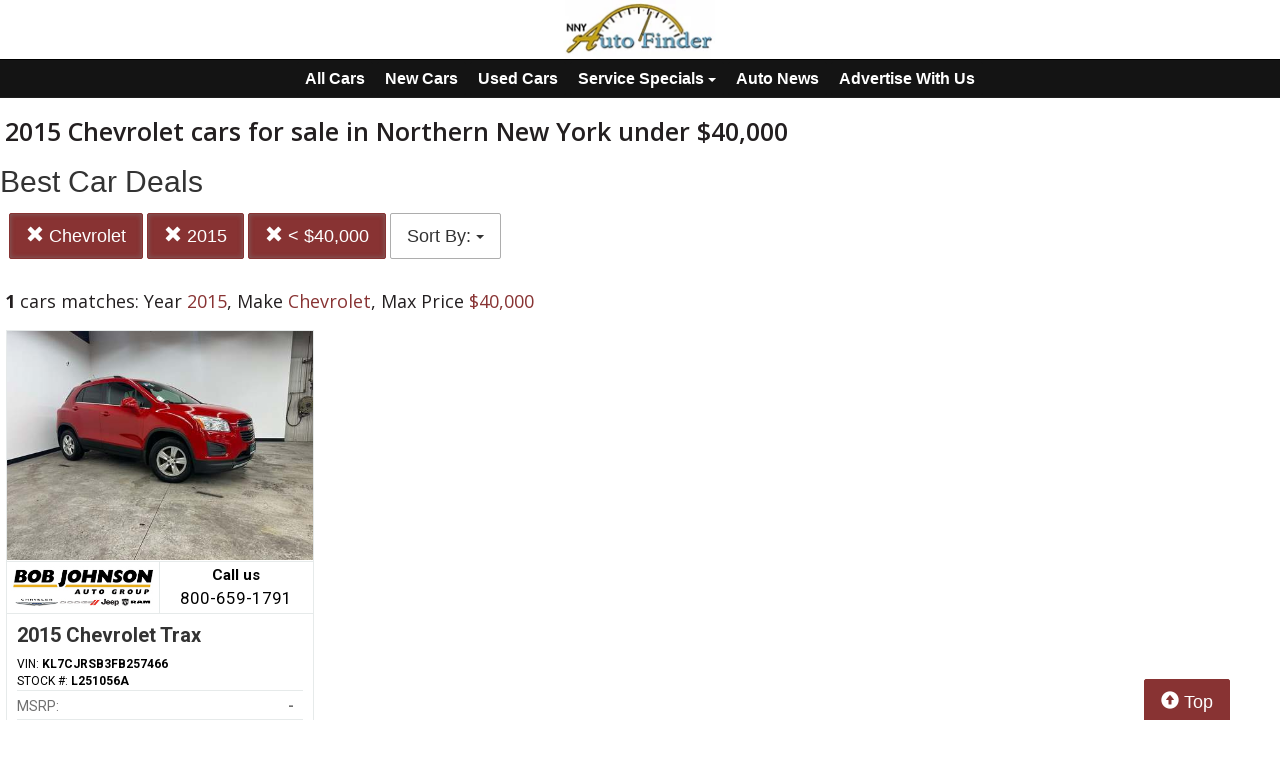

--- FILE ---
content_type: text/html; charset=UTF-8
request_url: https://autos.nny360.com/search?sf_year=2015&sf_make=Chevrolet&max_price=40000
body_size: 7673
content:
<!doctype html>
<html lang="en">
<head>
<meta http-equiv="Content-Type" content="text/html; charset=utf-8" />
<title>2015 Chevrolet cars for sale in Northern New York under $40,000</title>
<meta name="description" content="Inventory Updated daily of Year 2015,  Make Chevrolet,  Max Price $40,000">
<meta name="viewport" content="width=device-width, initial-scale=1, maximum-scale=5, user-scalable=yes">
<meta name="format-detection" content="telephone=yes">


<script src="https://ajax.googleapis.com/ajax/libs/jquery/3.5.1/jquery.min.js"></script>


<!-- Latest compiled and minified CSS -->
<link rel="stylesheet" href="https://stackpath.bootstrapcdn.com/bootstrap/3.4.1/css/bootstrap.min.css" integrity="sha384-HSMxcRTRxnN+Bdg0JdbxYKrThecOKuH5zCYotlSAcp1+c8xmyTe9GYg1l9a69psu" crossorigin="anonymous"   media="all">



<!-- Latest compiled and minified JavaScript -->
<script src="https://stackpath.bootstrapcdn.com/bootstrap/3.4.1/js/bootstrap.min.js" integrity="sha384-aJ21OjlMXNL5UyIl/XNwTMqvzeRMZH2w8c5cRVpzpU8Y5bApTppSuUkhZXN0VxHd" crossorigin="anonymous" async></script>

<link href="https://fonts.googleapis.com/css?family=Nunito:800|Open+Sans:500,600,700,800,800i,normal|Roboto:300,400,700,900" rel="stylesheet"  media="all"> 
	<link href='https://fonts.googleapis.com/css?family=Roboto:400,300,100,500,700,900' rel='stylesheet' type='text/css'>
	<link href='https://fonts.googleapis.com/css?family=Open+Sans:400,600,700,800' rel='stylesheet' type='text/css'>


<!--
<link href="layout.css" rel="stylesheet"> 
--->





<link rel="stylesheet" type="text/css" href="/fledit/get/website/39.css?minify=1&webp=1&96730" media="all">
<script type="text/javascript">


var et_url = 'https://analytics-prd.aws.wehaa.net/api/v1/trackings';
var trk_domain = "autos.nny360.com";
var trk_source = "website";
var trk_group = "default";

function et_send(data){
    var xhr = new XMLHttpRequest();
    //xhr.withCredentials = true;
    xhr.addEventListener("readystatechange", function () {
      if (this.readyState === this.DONE) {
        //console.log(this.responseText);
      }
    });
    xhr.open("POST", et_url);
    xhr.setRequestHeader("content-type", "application/json");
    xhr.setRequestHeader("x-tenant", 'ua-96525827-14');
    //xhr.setRequestHeader("auth", et_token);
    xhr.setRequestHeader("x-cat", 'dealers');
    xhr.send(data);

}



</script>


<script type="text/javascript">
    /*begin elastic tracking*/
    var data_send = {         trk_group: trk_group    };
    var tracking_data = JSON.stringify({ "action": "pageview", "category": 'search',  "value": 1, "domain": trk_domain, "source": trk_source, "label": data_send });
    et_send(tracking_data);
    /*end elastic tracking*/
</script>
</head>

<body class="search-grid-container">

	<a class="skip-to-content-link" href="#nav_bar">skip to content</a>
<a id="Fixed_Top_Bar" href="/"></a>



<script>
$(document).ready(function() {
var navbar = document.getElementById('Fixed_Top_Bar');
var stickyNav = navbar.offsetTop +30;

window.onscroll = function() {makeNavSticky(navbar, stickyNav)};
});


function makeNavSticky(navbar, stickyNav) { 
  if (window.pageYOffset >= stickyNav) {
    navbar.classList.add("sticky-nav-top");
console.log('stick');
  } else {
    navbar.classList.remove("sticky-nav-top");
console.log('No stick');
  }
}
</script>






<div id="main_logo_bar">
		<a href="/" class="logo " title="home">
		&nbsp;
	</a>
</div>
<style>



#nav-top-cus{

padding: 2px 0px 2px 0px;
border-bottom: solid 1px #1e1e1e;
background-color: #141414;
color:#ffffff;
}
#nav-top-cus .btn-default{
border-color:#141414;
font-weight:bold;
padding: 5px 7px;
font-size: 16px;
background-color: #141414;
color:#ffffff;
}

.navbar-toggle .icon-bar{
background-color: #ffffff;
}
</style>

<nav id="nav-top-cus" style="text-align: center;" >
<div class="container-fluid">
<div class="navbar-header">
	


	<button type="button" class="navbar-toggle collapsed" data-toggle="collapse" data-target="#navbarSupportedContent" aria-expanded="false">
	        <span class="sr-only">Toggle navigation</span>
	        <span class="icon-bar"></span>
	        <span class="icon-bar"></span>
	        <span class="icon-bar"></span>
	      </button>
</div>

	<div class="collapse navbar-collapse" id="navbarSupportedContent">
<a href="/search" class="btn btn-default btn-sm">All Cars</a>
	<a href="/search?ctype=New" class="btn btn-default btn-sm">New Cars</a>
	<a href="/search?ctype=Used" class="btn btn-default btn-sm">Used Cars</a>


<div class="btn-group" role="group">
							<button type="button" class="btn btn-default dropdown-toggle" data-toggle="dropdown" aria-haspopup="true" aria-expanded="false" id="drop_ncs">
							Service Specials
							<span class="caret"></span>
							</button>
							<ul class="dropdown-menu dropdown-menu-center" id="menu_ncs">
			<li><a href="./services-specials?dealer_id=734">Bob Johnson CDJR</a></li></ul></div>

<a href="/rss-news" class="btn btn-default btn-sm">Auto News</a>
	
	<a href="https://www.nny360.com/place_an_ad/" class="btn btn-default btn-sm" rel="noopener">Advertise With Us</a>

	
	</div>
</div>
</nav>

<div class="search-grid-container-all main_content_width">
	
<!--------------- ----------------->


<div class="search-grid-container-header">

	<div class="main_content_width">
		<div id="h1_area" class="">

			<div id="the_h1"><h1>2015 Chevrolet cars for sale in Northern New York under $40,000</h1></div>
			<span id="the_h2"><h2>Best Car Deals</h2></span>

		</div>
	</div>

	

	<div class="" id="nav_bar">
	
<div id="navtop" style="width: 100%" class="main_content_width">
	<nav>

		<div class="btn-group" role="group" style="margin-top: 5px;">
			<button type="button" class="btn btn-default active" aria-expanded="false" id="btn_filter_by">SEARCH NOW!	</button>
		</div>



					<div class="btn-group" role="group" style="margin-top: 5px;">
						<a href="./search?sf_year=2015&max_price=40000" onclick="return loadCarList(this.href);" type="button" class="btn btn-default dropdown-toggle active">
						<span class="glyphicon glyphicon-remove"></span> 
						Chevrolet
			
						</a>
						</div>
			

					<div class="btn-group" role="group" style="margin-top: 5px;">
						<a href="./search?&sf_make=Chevrolet&max_price=40000" onclick="return loadCarList(this.href);" type="button" class="btn btn-default dropdown-toggle active">
						<span class="glyphicon glyphicon-remove"></span> 
						2015
			
						</a>
						</div>
			






					<div class="btn-group" role="group" style="margin-top: 5px;">
						<a href="./search?sf_year=2015&sf_make=Chevrolet&" onclick="return loadCarList(this.href);" type="button" class="btn btn-default dropdown-toggle active">
						<span class="glyphicon glyphicon-remove"></span> 
						&lt;  $40,000
			
						</a>
						</div>
			

					<div class="btn-group" role="group" style="margin-top: 5px;">
						<button type="button" class="btn btn-default dropdown-toggle" data-toggle="dropdown" aria-haspopup="true" aria-expanded="false" id="drop_sort">
						Sort By: <b></b>
						<span class="caret"></span>
						</button>
						<ul class="dropdown-menu dropdown-menu-center" id="menu_sort">
			<li><a href="./search?sf_year=2015&sf_make=Chevrolet&max_price=40000&sort=priceDesc" onclick="return loadCarList(this.href);" rel="nofollow">Highest Price</a></li><li><a href="./search?sf_year=2015&sf_make=Chevrolet&max_price=40000&sort=priceAsc" onclick="return loadCarList(this.href);" rel="nofollow">Lowest Price</a></li><li><a href="./search?sf_year=2015&sf_make=Chevrolet&max_price=40000&sort=discountDesc" onclick="return loadCarList(this.href);" rel="nofollow">Highest Discount</a></li><li><a href="./search?sf_year=2015&sf_make=Chevrolet&max_price=40000&sort=monthDesc" onclick="return loadCarList(this.href);" rel="nofollow">$ / Month Desc</a></li><li><a href="./search?sf_year=2015&sf_make=Chevrolet&max_price=40000&sort=monthAsc" onclick="return loadCarList(this.href);" rel="nofollow">$ / Month Asc</a></li> </ul></div>

		<input type="hidden" id="current_page" value="1" /><input type="hidden" id="filter_ctype" value="" /><input type="hidden" id="filter_location" value="" /><input type="hidden" id="filter_sf_year" value="2015" /><input type="hidden" id="filter_sf_bodyStyle" value="" /><input type="hidden" id="filter_sf_make" value="Chevrolet" /><input type="hidden" id="filter_sf_model" value="" /><input type="hidden" id="filter_author_id" value="" /><input type="hidden" id="filter_sf_fuel_type" value="" /><input type="hidden" id="filter_max_price" value="40000" /><input type="hidden" id="filter_sort" value="dealerPriorityDesc" />

	</nav>
</div>
	</div><!-- /.container-fluid -->

	
</div>
<!---------------- ---------------->

<div class="main_content_width">
	<div id="cars_content">
		<div id="cars_num_info" ><p><span>1</span> cars matches: Year <b>2015</b>,  Make <b>Chevrolet</b>,  Max Price <b>$40,000</b></p></div>
		
		<div id="car_list">
			<div class="cars-grid-list">
				<div class="car-grid dealer734" data-article-id="5212807" data-dealer-id="734" data-section-id="1342">
<a href="https://autos.nny360.com/go.php?dealer_id=734&article_id=5212807&ga_id=UA-96525827-14&source=website&url=https%3A%2F%2Fwww.bobjohnsoncdjr.com%2Fused-Watertown-2015-Chevrolet-Trax-LT%2BBUDGETBRAVO%2BCERTIFIED-KL7CJRSB3FB257466%3Futm_source%3DNNYAutoFinder%26utm_medium%3DOnline%26utm_campaign%3DNNY360Autos%26utm_content%3DWPC%2C1.pid%2C0.did%2C734.didb%2C734.aid%2C5212807.sid%2C0.gap%2C96525827_14.xso%2Cwebsite&vh=f482daa7d6da8ede8bdacae5c086db24a7f98a98" target="_blank" class="track-car-clk" rel="nofollow">
	<div class="car-img-container">

			<img src="https://cars-static.wehaacdn.com/autoevents-aws-wehaa-net/web/images/img.52081397.480x0.0.jpg" class="img-responsive main-image"  onerror="if (this.src != '/web/css/themes/default/imgs/default-photo.png') this.src = '/event/nopicture.jpg';" alt="2015 Chevrolet Trax." >
	</div>
			<div class="logo-phone ">
				<div class="logo">
					<img src="https://cars-static.wehaacdn.com/autoevents-aws-wehaa-net/web/images/img.7505916.jpg" class="img-responsive dealer-logo" alt="Bob Johnson CDJR">
				</div>
				<div class="phone_c">
					Call us<br>
					<div class="phone">800-659-1791</div>
				</div>
			</div>
			<div class="data-pad">
				<div class="flexc">
					<div class="title">2015 Chevrolet Trax</div>
				</div>

				<div class="car-vin-stock">
					<div class="sf_vin">VIN: <b>KL7CJRSB3FB257466</b></div>
					<div class="sf_stock">STOCK #: <b>L251056A</b></div>
				</div>

				<div class="msrp_price_txt no_discount" > 
					<div class="price_label">
						MSRP:
					</div>
					<div class="price">
						-&nbsp;&nbsp;&nbsp;
					</div>
				</div>

				<div class="discount_txt no_discount" > 
					<div class="price_label">
						Dealer Discount
					</div>
					<div class="price">
						Call Us&nbsp;&nbsp;&nbsp;
					</div>
				</div>

				<div class="discount_txt" style="display:none"> 
					<div class="price_label">
						&nbsp;&nbsp;&nbsp;Phone
					</div>
					<div class="price">
						-&nbsp;&nbsp;&nbsp;
					</div>
				</div>

			</div>
				<div class="price_txt">
					<div class="price_label">
						<span>CLICK HERE</span>
					</div>
					<div class="price">
						$9,484
					</div>
				</div>
</a>
</div>
			</div>

		</div>
		

	</div>
        <a href="#" class="btn btn-primary btn-lg" style="    position: fixed;
    bottom: -5px;
    right: 50px;
  "><span class="glyphicon glyphicon-circle-arrow-up" aria-hidden="true"></span> Top</a>
</div>
</div>

<div id="the_footer">&nbsp;</div>

<div id="footer_box"> 

<div class="group trends">
	<div class="group_name">Popular Motor Trends in the Region</div>
	<div class="items">
		<a href="https://autos.nny360.com/search?sf_bodyStyle=Pickups&location=Watertown%2C+NY&sf_year=2026">2026 Pickups for sale in Watertown, NY</a>
<a href="https://autos.nny360.com/search?sf_bodyStyle=SUVs&location=Watertown%2C+NY&sf_year=2026">2026 SUVs for sale in Watertown, NY</a>
<a href="https://autos.nny360.com/search?sf_bodyStyle=Minivans&location=Watertown%2C+NY&sf_year=2026">2026 Minivans for sale in Watertown, NY</a>
<a href="https://autos.nny360.com/search?location=Cicero%2C+NY&sf_bodyStyle=SUVs&sf_year=2025">2025 SUVs for sale in Cicero, NY</a>
<a href="https://autos.nny360.com/search?sf_bodyStyle=SUVs&location=Watertown%2C+NY&sf_year=2025">2025 SUVs for sale in Watertown, NY</a>
<a href="https://autos.nny360.com/search?sf_bodyStyle=Pickups&location=Watertown%2C+NY&sf_year=2025">2025 Pickups for sale in Watertown, NY</a>
<a href="https://autos.nny360.com/search?sf_bodyStyle=Wagons&location=Watertown%2C+NY&sf_year=2025">2025 Wagons for sale in Watertown, NY</a>
<a href="https://autos.nny360.com/search?sf_bodyStyle=Sedans&location=Watertown%2C+NY&sf_year=2025">2025 Sedans for sale in Watertown, NY</a>
<a href="https://autos.nny360.com/search?location=Cicero%2C+NY&sf_bodyStyle=SUVs&sf_year=2024">2024 SUVs for sale in Cicero, NY</a>
<a href="https://autos.nny360.com/search?sf_bodyStyle=SUVs&location=Watertown%2C+NY&sf_year=2024">2024 SUVs for sale in Watertown, NY</a>
<a href="https://autos.nny360.com/search?location=Cicero%2C+NY&sf_bodyStyle=Pickups&sf_year=2024">2024 Pickups for sale in Cicero, NY</a>
<a href="https://autos.nny360.com/search?sf_bodyStyle=Pickups&location=Watertown%2C+NY&sf_year=2024">2024 Pickups for sale in Watertown, NY</a>
<a href="https://autos.nny360.com/search?sf_bodyStyle=Sedans&location=Watertown%2C+NY&sf_year=2024">2024 Sedans for sale in Watertown, NY</a>
<a href="https://autos.nny360.com/search?sf_bodyStyle=Wagons&location=Watertown%2C+NY&sf_year=2024">2024 Wagons for sale in Watertown, NY</a>
<a href="https://autos.nny360.com/search?sf_bodyStyle=Minivans&location=Watertown%2C+NY&sf_year=2024">2024 Minivans for sale in Watertown, NY</a>
<a href="https://autos.nny360.com/search?location=Cicero%2C+NY&sf_bodyStyle=SUVs&sf_year=2023">2023 SUVs for sale in Cicero, NY</a>
<a href="https://autos.nny360.com/search?sf_bodyStyle=SUVs&location=Watertown%2C+NY&sf_year=2023">2023 SUVs for sale in Watertown, NY</a>
<a href="https://autos.nny360.com/search?sf_bodyStyle=Pickups&location=Watertown%2C+NY&sf_year=2023">2023 Pickups for sale in Watertown, NY</a>
<a href="https://autos.nny360.com/search?location=Cicero%2C+NY&sf_bodyStyle=Sedans&sf_year=2023">2023 Sedans for sale in Cicero, NY</a>
<a href="https://autos.nny360.com/search?sf_bodyStyle=Sedans&location=Watertown%2C+NY&sf_year=2023">2023 Sedans for sale in Watertown, NY</a>
<a href="https://autos.nny360.com/search?location=Cicero%2C+NY&sf_bodyStyle=SUVs&sf_year=2022">2022 SUVs for sale in Cicero, NY</a>
<a href="https://autos.nny360.com/search?sf_bodyStyle=SUVs&location=Watertown%2C+NY&sf_year=2022">2022 SUVs for sale in Watertown, NY</a>
<a href="https://autos.nny360.com/search?location=Cicero%2C+NY&sf_bodyStyle=Pickups&sf_year=2022">2022 Pickups for sale in Cicero, NY</a>
<a href="https://autos.nny360.com/search?sf_bodyStyle=Pickups&location=Watertown%2C+NY&sf_year=2022">2022 Pickups for sale in Watertown, NY</a>
<a href="https://autos.nny360.com/search?sf_bodyStyle=Sedans&location=Watertown%2C+NY&sf_year=2022">2022 Sedans for sale in Watertown, NY</a>
<a href="https://autos.nny360.com/search?location=Cicero%2C+NY&sf_bodyStyle=SUVs&sf_year=2021">2021 SUVs for sale in Cicero, NY</a>
<a href="https://autos.nny360.com/search?sf_bodyStyle=SUVs&location=Watertown%2C+NY&sf_year=2021">2021 SUVs for sale in Watertown, NY</a>
<a href="https://autos.nny360.com/search?sf_bodyStyle=Pickups&location=Watertown%2C+NY&sf_year=2021">2021 Pickups for sale in Watertown, NY</a>
<a href="https://autos.nny360.com/search?sf_bodyStyle=Sedans&location=Watertown%2C+NY&sf_year=2021">2021 Sedans for sale in Watertown, NY</a>
<a href="https://autos.nny360.com/search?location=Cicero%2C+NY&sf_bodyStyle=SUVs&sf_year=2020">2020 SUVs for sale in Cicero, NY</a>
<a href="https://autos.nny360.com/search?sf_bodyStyle=SUVs&location=Watertown%2C+NY&sf_year=2020">2020 SUVs for sale in Watertown, NY</a>
<a href="https://autos.nny360.com/search?location=Cicero%2C+NY&sf_bodyStyle=Pickups&sf_year=2020">2020 Pickups for sale in Cicero, NY</a>
<a href="https://autos.nny360.com/search?sf_bodyStyle=Pickups&location=Watertown%2C+NY&sf_year=2020">2020 Pickups for sale in Watertown, NY</a>
<a href="https://autos.nny360.com/search?sf_bodyStyle=Sedans&location=Watertown%2C+NY&sf_year=2020">2020 Sedans for sale in Watertown, NY</a>
<a href="https://autos.nny360.com/search?location=Cicero%2C+NY&sf_bodyStyle=SUVs&sf_year=2019">2019 SUVs for sale in Cicero, NY</a>
<a href="https://autos.nny360.com/search?sf_bodyStyle=SUVs&location=Watertown%2C+NY&sf_year=2019">2019 SUVs for sale in Watertown, NY</a>
<a href="https://autos.nny360.com/search?sf_bodyStyle=Pickups&location=Watertown%2C+NY&sf_year=2019">2019 Pickups for sale in Watertown, NY</a>
<a href="https://autos.nny360.com/search?sf_bodyStyle=Sedans&location=Watertown%2C+NY&sf_year=2019">2019 Sedans for sale in Watertown, NY</a>
<a href="https://autos.nny360.com/search?sf_bodyStyle=SUVs&location=Watertown%2C+NY&sf_year=2018">2018 SUVs for sale in Watertown, NY</a>
<a href="https://autos.nny360.com/search?sf_bodyStyle=Sedans&location=Watertown%2C+NY&sf_year=2018">2018 Sedans for sale in Watertown, NY</a>
<a href="https://autos.nny360.com/search?sf_bodyStyle=Pickups&location=Watertown%2C+NY&sf_year=2018">2018 Pickups for sale in Watertown, NY</a>
<a href="https://autos.nny360.com/search?sf_bodyStyle=SUVs&location=Watertown%2C+NY&sf_year=2017">2017 SUVs for sale in Watertown, NY</a>
<a href="https://autos.nny360.com/search?sf_bodyStyle=Pickups&location=Watertown%2C+NY&sf_year=2017">2017 Pickups for sale in Watertown, NY</a>

	</div>
</div><div class="group new">
	<div class="group_name">Popular New Car Models</div>
	<div class="items">
		<a href="https://autos.nny360.com/search?ctype=New&sf_make=RAM&sf_model=Ram+1500">New RAM  1500 for sale in Northern New York</a>
<a href="https://autos.nny360.com/search?ctype=New&sf_model=Promaster+Van&sf_make=RAM">New RAM Promaster Van for sale in Northern New York</a>
<a href="https://autos.nny360.com/search?ctype=New&sf_make=RAM&sf_model=Ram+2500">New RAM  2500 for sale in Northern New York</a>
<a href="https://autos.nny360.com/search?ctype=New&sf_make=RAM&sf_model=Ram+3500">New RAM  3500 for sale in Northern New York</a>
<a href="https://autos.nny360.com/search?sf_model=Grand+Cherokee&sf_make=Jeep&ctype=New">New Jeep Grand Cherokee for sale in Northern New York</a>
<a href="https://autos.nny360.com/search?sf_make=Jeep&ctype=New&sf_model=Wrangler">New Jeep Wrangler for sale in Northern New York</a>
<a href="https://autos.nny360.com/search?sf_model=Compass&sf_make=Jeep&ctype=New">New Jeep Compass for sale in Northern New York</a>
<a href="https://autos.nny360.com/search?sf_model=Gladiator&sf_make=Jeep&ctype=New">New Jeep Gladiator for sale in Northern New York</a>
<a href="https://autos.nny360.com/search?sf_model=Charger&sf_make=Dodge&ctype=New">New Dodge Charger for sale in Northern New York</a>
<a href="https://autos.nny360.com/search?sf_make=Chrysler&ctype=New&sf_model=Pacifica">New Chrysler Pacifica for sale in Northern New York</a>

	</div>
</div><div class="group used">
	<div class="group_name">Popular Used Car Models</div>
	<div class="items">
		<a href="https://autos.nny360.com/search?sf_model=Atlas&ctype=Used&sf_make=Volkswagen">Used Volkswagen Atlas for sale in Northern New York</a>
<a href="https://autos.nny360.com/search?sf_model=Tiguan&ctype=Used&sf_make=Volkswagen">Used Volkswagen Tiguan for sale in Northern New York</a>
<a href="https://autos.nny360.com/search?sf_model=Jetta&ctype=Used&sf_make=Volkswagen">Used Volkswagen Jetta for sale in Northern New York</a>
<a href="https://autos.nny360.com/search?sf_model=RAV4&sf_make=Toyota&ctype=Used">Used Toyota RAV4 for sale in Northern New York</a>
<a href="https://autos.nny360.com/search?sf_model=Highlander&sf_make=Toyota&ctype=Used">Used Toyota Highlander for sale in Northern New York</a>
<a href="https://autos.nny360.com/search?sf_model=Tacoma&sf_make=Toyota&ctype=Used">Used Toyota Tacoma for sale in Northern New York</a>
<a href="https://autos.nny360.com/search?sf_model=Camry&sf_make=Toyota&ctype=Used">Used Toyota Camry for sale in Northern New York</a>
<a href="https://autos.nny360.com/search?sf_model=Corolla&sf_make=Toyota&ctype=Used">Used Toyota Corolla for sale in Northern New York</a>
<a href="https://autos.nny360.com/search?sf_model=4Runner&sf_make=Toyota&ctype=Used">Used Toyota 4Runner for sale in Northern New York</a>
<a href="https://autos.nny360.com/search?sf_model=Forester&sf_make=Subaru&ctype=Used">Used Subaru Forester for sale in Northern New York</a>
<a href="https://autos.nny360.com/search?sf_make=RAM&sf_model=Ram+1500&ctype=Used">Used RAM  1500 for sale in Northern New York</a>
<a href="https://autos.nny360.com/search?sf_make=RAM&sf_model=Ram+2500&ctype=Used">Used RAM  2500 for sale in Northern New York</a>
<a href="https://autos.nny360.com/search?sf_make=Nissan&sf_model=Rogue&ctype=Used">Used Nissan Rogue for sale in Northern New York</a>
<a href="https://autos.nny360.com/search?sf_make=Nissan&sf_model=Sentra&ctype=Used">Used Nissan Sentra for sale in Northern New York</a>
<a href="https://autos.nny360.com/search?sf_model=Altima&sf_make=Nissan&ctype=Used">Used Nissan Altima for sale in Northern New York</a>
<a href="https://autos.nny360.com/search?sf_model=Frontier&sf_make=Nissan&ctype=Used">Used Nissan Frontier for sale in Northern New York</a>
<a href="https://autos.nny360.com/search?sf_make=Mitsubishi&sf_model=Outlander&ctype=Used">Used Mitsubishi Outlander for sale in Northern New York</a>
<a href="https://autos.nny360.com/search?sf_model=Eclipse+Cross&sf_make=Mitsubishi&ctype=Used">Used Mitsubishi Eclipse Cross for sale in Northern New York</a>
<a href="https://autos.nny360.com/search?sf_model=CX-5&sf_make=Mazda&ctype=Used">Used Mazda CX-5 for sale in Northern New York</a>
<a href="https://autos.nny360.com/search?sf_model=CX-50&sf_make=Mazda&ctype=Used">Used Mazda CX-50 for sale in Northern New York</a>
<a href="https://autos.nny360.com/search?sf_model=CX-30&sf_make=Mazda&ctype=Used">Used Mazda CX-30 for sale in Northern New York</a>
<a href="https://autos.nny360.com/search?sf_model=Corsair&sf_make=Lincoln&ctype=Used">Used Lincoln Corsair for sale in Northern New York</a>
<a href="https://autos.nny360.com/search?sf_make=Kia&sf_model=Sportage&ctype=Used">Used Kia Sportage for sale in Northern New York</a>
<a href="https://autos.nny360.com/search?sf_model=Forte+Sdn&sf_make=Kia&ctype=Used">Used Kia Forte Sdn for sale in Northern New York</a>
<a href="https://autos.nny360.com/search?sf_make=Kia&sf_model=Telluride&ctype=Used">Used Kia Telluride for sale in Northern New York</a>
<a href="https://autos.nny360.com/search?sf_model=Grand+Cherokee&sf_make=Jeep&ctype=Used">Used Jeep Grand Cherokee for sale in Northern New York</a>
<a href="https://autos.nny360.com/search?sf_model=Grand+Wagoneer&sf_make=Jeep&ctype=Used">Used Jeep Grand Wagoneer for sale in Northern New York</a>
<a href="https://autos.nny360.com/search?sf_model=Compass&sf_make=Jeep&ctype=Used">Used Jeep Compass for sale in Northern New York</a>
<a href="https://autos.nny360.com/search?sf_make=Jeep&ctype=Used&sf_model=Wrangler">Used Jeep Wrangler for sale in Northern New York</a>
<a href="https://autos.nny360.com/search?sf_model=Cherokee&sf_make=Jeep&ctype=Used">Used Jeep Cherokee for sale in Northern New York</a>
<a href="https://autos.nny360.com/search?sf_make=Hyundai&sf_model=Tucson&ctype=Used">Used Hyundai Tucson for sale in Northern New York</a>
<a href="https://autos.nny360.com/search?sf_model=Elantra&sf_make=Hyundai&ctype=Used">Used Hyundai Elantra for sale in Northern New York</a>
<a href="https://autos.nny360.com/search?sf_make=Hyundai&sf_model=Kona&ctype=Used">Used Hyundai Kona for sale in Northern New York</a>
<a href="https://autos.nny360.com/search?sf_model=CR-V&sf_make=Honda&ctype=Used">Used Honda CR-V for sale in Northern New York</a>
<a href="https://autos.nny360.com/search?sf_model=Civic&sf_make=Honda&ctype=Used">Used Honda Civic for sale in Northern New York</a>
<a href="https://autos.nny360.com/search?sf_make=GMC&sf_model=Sierra+1500&ctype=Used">Used GMC Sierra 1500 for sale in Northern New York</a>
<a href="https://autos.nny360.com/search?sf_make=GMC&sf_model=Terrain&ctype=Used">Used GMC Terrain for sale in Northern New York</a>
<a href="https://autos.nny360.com/search?sf_model=Acadia&sf_make=GMC&ctype=Used">Used GMC Acadia for sale in Northern New York</a>
<a href="https://autos.nny360.com/search?sf_make=GMC&sf_model=Sierra+2500&ctype=Used">Used GMC Sierra 2500 for sale in Northern New York</a>
<a href="https://autos.nny360.com/search?sf_make=GMC&ctype=Used&sf_model=Yukon">Used GMC Yukon for sale in Northern New York</a>
<a href="https://autos.nny360.com/search?sf_model=F-150&sf_make=Ford&ctype=Used">Used Ford F-150 for sale in Northern New York</a>
<a href="https://autos.nny360.com/search?sf_model=Escape&sf_make=Ford&ctype=Used">Used Ford Escape for sale in Northern New York</a>
<a href="https://autos.nny360.com/search?sf_model=Bronco+Sport&sf_make=Ford&ctype=Used">Used Ford Bronco Sport for sale in Northern New York</a>
<a href="https://autos.nny360.com/search?sf_model=F-250&sf_make=Ford&ctype=Used">Used Ford F-250 for sale in Northern New York</a>
<a href="https://autos.nny360.com/search?sf_model=F-350&sf_make=Ford&ctype=Used">Used Ford F-350 for sale in Northern New York</a>
<a href="https://autos.nny360.com/search?sf_model=Edge&sf_make=Ford&ctype=Used">Used Ford Edge for sale in Northern New York</a>
<a href="https://autos.nny360.com/search?sf_model=Explorer&sf_make=Ford&ctype=Used">Used Ford Explorer for sale in Northern New York</a>
<a href="https://autos.nny360.com/search?sf_make=Ford&sf_model=Maverick&ctype=Used">Used Ford Maverick for sale in Northern New York</a>
<a href="https://autos.nny360.com/search?sf_make=Chrysler&sf_model=Pacifica&ctype=Used">Used Chrysler Pacifica for sale in Northern New York</a>
<a href="https://autos.nny360.com/search?sf_make=Chevrolet&sf_model=Silverado+1500&ctype=Used">Used Chevrolet Silverado 1500 for sale in Northern New York</a>
<a href="https://autos.nny360.com/search?sf_make=Chevrolet&sf_model=Equinox&ctype=Used">Used Chevrolet Equinox for sale in Northern New York</a>
<a href="https://autos.nny360.com/search?sf_make=Chevrolet&sf_model=Tahoe&ctype=Used">Used Chevrolet Tahoe for sale in Northern New York</a>
<a href="https://autos.nny360.com/search?sf_make=Chevrolet&sf_model=Traverse&ctype=Used">Used Chevrolet Traverse for sale in Northern New York</a>
<a href="https://autos.nny360.com/search?sf_make=Chevrolet&sf_model=Trailblazer&ctype=Used">Used Chevrolet Trailblazer for sale in Northern New York</a>
<a href="https://autos.nny360.com/search?sf_make=Chevrolet&sf_model=Colorado&ctype=Used">Used Chevrolet Colorado for sale in Northern New York</a>
<a href="https://autos.nny360.com/search?sf_make=Chevrolet&sf_model=Malibu&ctype=Used">Used Chevrolet Malibu for sale in Northern New York</a>
<a href="https://autos.nny360.com/search?sf_make=Chevrolet&sf_model=Silverado+3500&ctype=Used">Used Chevrolet Silverado 3500 for sale in Northern New York</a>
<a href="https://autos.nny360.com/search?sf_make=Chevrolet&sf_model=Trax&ctype=Used">Used Chevrolet Trax for sale in Northern New York</a>
<a href="https://autos.nny360.com/search?sf_model=Blazer&sf_make=Chevrolet&ctype=Used">Used Chevrolet Blazer for sale in Northern New York</a>
<a href="https://autos.nny360.com/search?sf_make=Cadillac&ctype=Used&sf_model=XT5">Used Cadillac XT5 for sale in Northern New York</a>
<a href="https://autos.nny360.com/search?sf_make=Buick&sf_model=Encore&ctype=Used">Used Buick Encore for sale in Northern New York</a>
<a href="https://autos.nny360.com/search?sf_make=Buick&sf_model=Enclave&ctype=Used">Used Buick Enclave for sale in Northern New York</a>

	</div>
</div>

 </div>
 
<script type="text/javascript">

var is_paginating = 0;
//console.log('ready' + is_paginating);

var cars_impressions = new Array();
var cars_dealers_impressions = new Array();


function trackCarsEvents(){
	$('#car_list' + " .car-grid").each(function(index) {
		//console.log('car '+ $(this).data('article-id'));
		var article_id = parseInt($(this).data('article-id'));
		var dealer_id = parseInt($(this).data('dealer-id'));
		var section_id = parseInt($(this).data('section-id'));

        var data_send = {
            article_id : article_id,
            dealer_id : dealer_id,
            section_id : section_id
        };


        //ga_barker('send', 'event', 'Impression', 'Barker', JSON.stringify(data_send));

          if(typeof(cars_impressions[dealer_id]) == "undefined" || cars_impressions[dealer_id]<3){
            if(typeof(cars_impressions[dealer_id]) == "undefined"){
              cars_impressions[dealer_id]=0;
            }
            cars_impressions[dealer_id]++;
            //ga_promos('send', 'event', 'Impression', 'PromoSearch', JSON.stringify(data_send));
            ga_promos('send', 'event', 'Impression', 'PromoSearch', JSON.stringify(data_send),{'dimension1': ''+dealer_id});
            

		    /*begin elastic tracking*/
		    var data_send_i = {         trk_group: trk_group    };
		    var tracking_data = JSON.stringify({ "action": "impression", "category": 'search',  "value": 1, "domain": trk_domain, "source": trk_source, "label": data_send });
		    et_send(tracking_data);
		    /*end elastic tracking*/
          }

          
          if(typeof(cars_dealers_impressions[dealer_id]) == "undefined"){
            cars_dealers_impressions[dealer_id]++;
            //ga_barker('send', 'event', 'View', 'Barker', JSON.stringify(data_send));
            var the_dealer_id = [dealer_id];
            //ga_promos('send', 'event', 'View', 'PromoSearch', JSON.stringify({ dealers_ids: the_dealer_id}));
            ga_promos('send', 'event', 'View', 'PromoSearch', JSON.stringify({ dealers_ids: the_dealer_id}),{'dimension1': ''+dealer_id});
            

		    /*begin elastic tracking*/

		    var tracking_data = JSON.stringify({ "action": "dealerview", "category": 'search',  "value": 1, "domain": trk_domain, "source": trk_source, "label": { dealer_id: dealer_id} });
		    et_send(tracking_data);
		    /*end elastic tracking*/
          }
	});
detectCarClicks();
}

function detectCarClicks(){
    
    $('.track-car-clk').off("click").on('click', function(e){
      
      //e.preventDefault();      e.stopPropagation();

      
      //console.log($(this).closest('.car-grid').data('article-id'));

      	var article_id = $(this).closest('.car-grid').data('article-id');
		var dealer_id = $(this).closest('.car-grid').data('dealer-id');
		var section_id = $(this).closest('.car-grid').data('section-id');

	      
    var data_send = {
        url : $(this).data('url'),
        article_id : article_id,
        dealer_id : dealer_id,
        section_id : section_id,

        origin: window.location.href
    };
    ga_promos('send', 'event', 'Click', 'PromoSearch', JSON.stringify(data_send),{'dimension1': ''+dealer_id});
    }); 
}
function searchByZip(zip){
	document.getElementById('search_filter_by_zip_error').style.display = 'none';
	if(zip == ''){
		zip = document.getElementById('searchZipCode').value;
	}
	try{
		var dist = document.getElementById('zipDistance').value;
	}catch(e){
		var dist = 10;
	}
	var href = './?route=findDealersByZip&zip='+zip+'&dist='+dist;
	$.get(""+href,{ajax:'1'
	},function(data){
	 	var response = JSON.parse(data);
	 		if(typeof(response['dealers_comma']) != "undefined" ){
	 			//console.log(response['dealers_comma']);
	 			href = './search?zip=' + zip + '&zipd=' + dist + '&dealers=' + response['dealers_comma'];
	 			loadCarList(href);
	 		}else{
	 			//console.log('error' + response);
	 			$('#searchZipCode').removeClass( "has-error" ).addClass( "has-error" );
				$('#searchZipCode').popover({placement:'top'});
	 			$('#searchZipCode').attr('data-content', response['msg']+'').popover('show');
	 		}
	 		

		

		});
}

function loadCarList(href,noPushState){
	$( "#car_list" ).html( '<center><div id="next_page_loading" class="lds-circle"><div></div></div></center>' );
	$.get(""+href,{ajax:'1'
	},function(data){
	 	var response = JSON.parse(data);
	 		//console.log(response);

					$( "#next_page_link" ).remove();
					$( "#next_page_loading" ).remove();
					//console.log(response.title);

					$( "#nav_bar" ).html(response.nav_bar);
					$( "#cars_num_info" ).html(response.cars_num_info);
					
					$( "#car_list" ).append( '<div class="cars-grid-list">'+response.car_list +'</div>' );
					$( "#the_h1" ).html(response.title);
					$( "#the_h2" ).html(response.sub_title);
					document.title = response.title_pure;
					//trackCarsImpressionsAjax(response.articles_ids);
					//detectCarClicks();
					is_paginating=0;
					//ga_promos('send', 'pageview', location.pathname);
					//trackDealerPageview(dealer_id,slider_id);*/
	 				if(typeof(noPushState) == "undefined"){
						window.history.pushState(href, response.title, href);
						//ga_promos('send', 'pageview', location.pathname);
						ga_promos('send', 'pageview');
					}
					
					cars_impressions = [];
					cars_dealers_impressions = [];

					trackCarsEvents();

		});
	
	return false;
}
window.onpopstate = function(event) {
  //console.log(event);
  if(typeof(event.state) == "undefined" || typeof(event) == "undefined" || event.state == null){
  	loadCarList('?','1');
  }else{
  	loadCarList(event.state,'1');
  }
  
};

function filterCarListNext(){

	if(is_paginating > 0){

	}else{
		is_paginating=1;

	

	var filters = {
		'current_page' : 	$('#current_page').attr('value')
		,'ctype' : 			$('#filter_ctype').attr('value')
		,'location' : 		$('#filter_location').attr('value')
		,'sf_year' : 		$('#filter_sf_year').attr('value')
		,'sf_bodyStyle' : 	$('#filter_sf_bodyStyle').attr('value')
		,'sf_make' : 		$('#filter_sf_make').attr('value')
		,'sf_model' : 		$('#filter_sf_model').attr('value')
		,'author_id' : 		$('#filter_author_id').attr('value')
		,'sort' : 			$('#filter_sort').attr('value')
		,'sf_trim' :		$('#filter_sf_trim').attr('value')
		,'sf_color' :		$('#filter_sf_color').attr('value')
		,'sf_fuel_type' :		$('#filter_sf_fuel_type').attr('value')
		,'max_price' :		$('#filter_max_price').attr('value')
		
	};


	//console.log('p'+filters['current_page']);

	filters['current_page']++;
	//console.log('p'+filters['current_page']);


	$( "#car_list" ).append( '<center><div id="next_page_loading" class="lds-circle"><div></div></div></center>' );
	$.get("./search",{ajax:'1'
	, ctype : 		filters['ctype']
	, location : 	filters['location']
	, sf_year : 	filters['sf_year']
	, sf_bodyStyle : filters['sf_bodyStyle']
	, sf_make : 	filters['sf_make']
	, sf_model : 	filters['sf_model']
	, author_id : 	filters['author_id']
	, sort : 		filters['sort']
	, sf_trim : 		filters['sf_trim']
	, sf_color : 		filters['sf_color']
	, sf_fuel_type : 	filters['sf_fuel_type']
	
	, max_price : 		filters['max_price']
	
	, page : 		filters['current_page']
	},function(data){
	 	var response = JSON.parse(data);
					
					$( "#next_page_link" ).remove();
					$( "#next_page_loading" ).remove();
					$( "#nav_bar" ).html(response.nav_bar);
					$( "#car_list" ).append( '<div class="cars-grid-list">'+response.car_list +'</div>' );
					
					//trackCarsImpressionsAjax(response.articles_ids);
					//detectCarClicks();
					is_paginating=0;
					//ga_promos('send', 'pageview', location.pathname);
					//trackDealerPageview(dealer_id,slider_id);*/
		trackCarsEvents();

		});
	}

}


$(document).ready(function() {
	

	var win = $(window);
	// Each time the user scrolls
	win.scroll(function() {
		// End of the document reached?
		/*if ($(document).height() - win.height() == win.scrollTop()) {*/
			//console.log($(window).scrollTop());
			//console.log($(document).height());
		if($(window).scrollTop() + $(window).height() > $(document).height() - $("#footer_box").height()-100){
			//console.log($(window).scrollTop());
			try{
				$('#next_page_link').click();
			}catch(e){
				alert('no');
			}
			/*$('#loading').show(); 

			$.ajax({
				url: 'get-post.php',
				dataType: 'html',
				success: function(html) {
					$('#posts').append(html);
					$('#loading').hide();
				}
			});*/
		}
	});


	if(typeof ga_promos == "undefined"){
	    (function(i,s,o,g,r,a,m){i['GoogleAnalyticsObject']=r;i[r]=i[r]||function(){
	                        (i[r].q=i[r].q||[]).push(arguments)},i[r].l=1*new Date();a=s.createElement(o),
	                        m=s.getElementsByTagName(o)[0];a.async=1;a.src=g;m.parentNode.insertBefore(a,m)
	                        })(window,document,'script','https://www.google-analytics.com/analytics.js','ga_promos');

	    ga_promos('create', 'UA-96525827-14', 'auto');
	    ga_promos('send', 'pageview');
	}
	trackCarsEvents();
});

/*
$(document).ready(function() {
	detectCarClicks();
	$('#nav_bar').affix({
	  offset: {
	    top: 150
	  }
	});
});
*/

</script>

</body>
</html>
<!--no cache-29-->